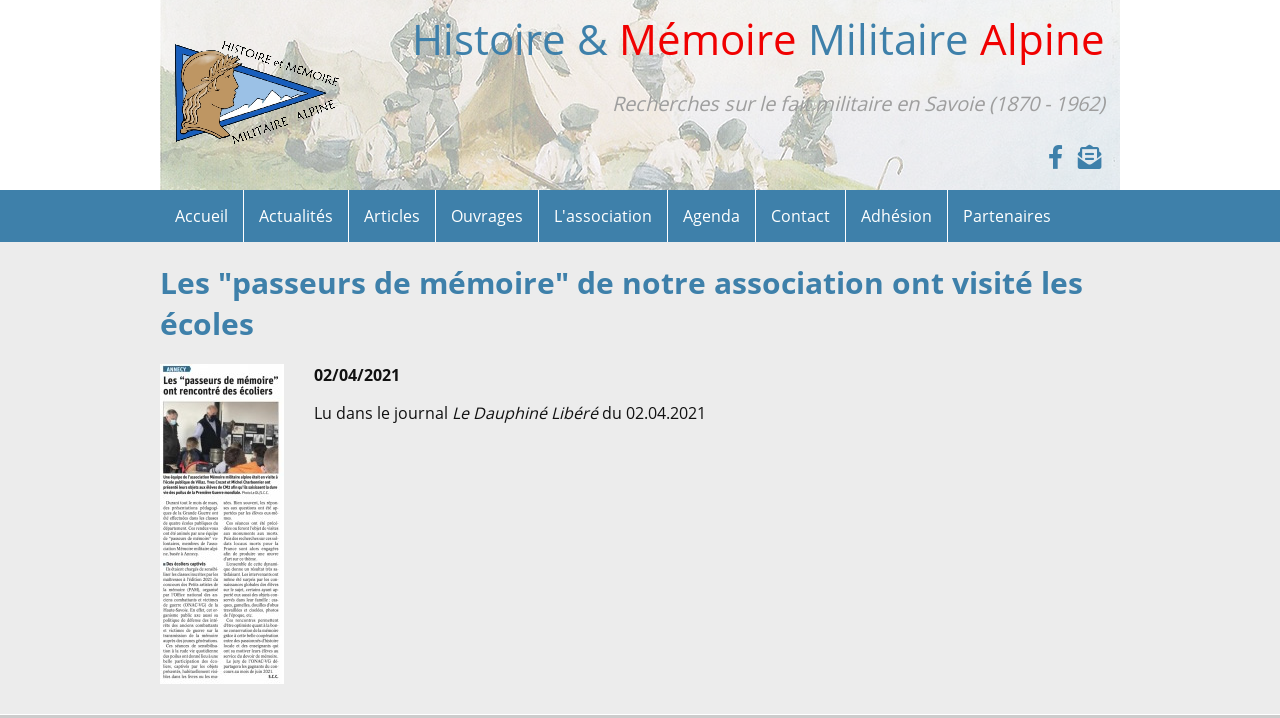

--- FILE ---
content_type: text/html; charset=utf-8
request_url: https://histoire-memoire-militaire-alpine.fr/blog/les-passeurs-de-memoire-de-notre-association-ont-visite-les-ecoles.html
body_size: 1793
content:
<!doctype html><html xmlns="http://www.w3.org/1999/xhtml" xml:lang="fr-fr" class="no-js" lang="fr-FR" dir="ltr"><head><base href="https://histoire-memoire-militaire-alpine.fr/" /><title>Les "passeurs de mémoire" de notre association ont visité les écoles - Blog reconstitution historique - Histoire & Mémoire Militaire Alpine</title><meta name="description" content="Lu dans le journal Le Dauphiné Libéré du 02.04.2021" /><meta name="charset" content="utf-8" /><meta name="robots" content="index,follow" /><meta name="keywords" content="" /><meta name="copyright" content="Mémoire Militaire Alpine" /><meta name="content-language" content="fr" /><meta name="viewport" content="width=device-width, initial-scale=1" /><meta name="og:title" content="Les \'passeurs de mémoire\' de notre association ont visité les écoles - Blog reconstitution historique - Histoire & Mémoire Militaire Alpine" /><meta name="og:url" content="https://histoire-memoire-militaire-alpine.fr/blog/les-passeurs-de-memoire-de-notre-association-ont-visite-les-ecoles.html" /><meta name="og:image" content="https://histoire-memoire-militaire-alpine.fr/media/blog/d-l-du-2-avril-2021.jpg" /><meta http-equiv="X-UA-Compatible" content="IE=edge" /><link rel="shortcut icon" href="https://histoire-memoire-militaire-alpine.fr/template/default/css/img/favicon-32.png" />   <link rel="stylesheet" type="text/css" href="https://histoire-memoire-militaire-alpine.fr/template/default/css/fontawesome/css/all.min.css?v=1768915669" />
  <link rel="stylesheet" type="text/css" href="https://histoire-memoire-militaire-alpine.fr/template/default/css/open-sans.css?v=1768915669" />
  <link rel="stylesheet" type="text/css" href="https://histoire-memoire-militaire-alpine.fr/template/default/css/grid.css?v=1768915669" />
  <link rel="stylesheet" type="text/css" href="https://histoire-memoire-militaire-alpine.fr/template/default/css/button.css?v=1768915669" />
  <link rel="stylesheet" type="text/css" href="https://histoire-memoire-militaire-alpine.fr/template/default/css/index.css?v=1768915669" />
  <link rel="stylesheet" type="text/css" href="https://histoire-memoire-militaire-alpine.fr/module/Menu/css/mainmenu.css?v=1768915669" />
  <script type="text/javascript" src="https://histoire-memoire-militaire-alpine.fr/plugins/js/jquery/jquery-2.1.4.min.js?v=1768915669"></script>
  <script type="text/javascript" src="https://histoire-memoire-militaire-alpine.fr/plugins/js/jquery/jquery.inherit-1.3.5.js?v=1768915669"></script>
  <script type="text/javascript" src="https://histoire-memoire-militaire-alpine.fr/include/Main/js/index.js?v=1768915669"></script>
 <script async src="https://www.googletagmanager.com/gtag/js?id=UA-163773502-1"></script></head><body id="body-content"><div class="wrapper"><header class="block-center"><h1>Histoire &amp; <span>Mémoire</span> Militaire <span>Alpine</span></h1><h2>Recherches sur le fait militaire en Savoie (1870 - 1962)</h2><p class="social"><a href="https://www.facebook.com/histoire.memoire.militaire.alpine" target="_blank" title="Suivez Histoire & Mémoire Militaire Alpine sur Facebook"><i class="fab fa-facebook-f"></i></a><a href="https://histoire-memoire-militaire-alpine.fr/newsletter.html" title="Abonnez-vous à la newsletter d'Histoire & Mémoire Militaire Alpine"><i class="fas fa-envelope-open-text"></i></a></p><p class="logo"><a href="https://histoire-memoire-militaire-alpine.fr/"><img src="https://histoire-memoire-militaire-alpine.fr/template/default/css/img/logo-hmma-2022-02-petit.png" width="164" height="103" alt="Logo Histoire & Mémoire Militaire Alpine" /></a></p><div class="background"></div></header><nav class="block-center mainmenu"><p class="button mobile-menu"><i class="fas fa-bars"></i> Menu</p><ul><li ><a href="https://histoire-memoire-militaire-alpine.fr/" class="button">Accueil</a></li><li ><a href="https://histoire-memoire-militaire-alpine.fr/blog.html" class="button">Actualit&eacute;s</a></li><li ><a href="https://histoire-memoire-militaire-alpine.fr/article-historique.html" class="button">Articles</a></li><li ><a href="https://histoire-memoire-militaire-alpine.fr/ouvrage-historique.html" class="button">Ouvrages</a></li><li ><a href="https://histoire-memoire-militaire-alpine.fr/association-loi-1901.html" class="button">L'association</a></li><li ><a href="https://histoire-memoire-militaire-alpine.fr/agenda.html" class="button">Agenda</a></li><li ><a href="https://histoire-memoire-militaire-alpine.fr/contact.html" class="button">Contact</a></li><li ><a href="https://histoire-memoire-militaire-alpine.fr/adhesion.html" class="button">Adh&eacute;sion</a></li><li ><a href="https://histoire-memoire-militaire-alpine.fr/site-web.html" class="button">Partenaires</a></li></ul></nav><main><h1 class="block-center">Les &quot;passeurs de m&eacute;moire&quot; de notre association ont visit&eacute; les &eacute;coles</h1><article class="block-center no-background"><p class="thumb2 media"><a href="https://histoire-memoire-militaire-alpine.fr/media/blog/d-l-du-2-avril-2021.jpg" class="lightbox" title="D.L. du 2 avril 2021"><img src="https://histoire-memoire-militaire-alpine.fr/media/blog/thumb/d-l-du-2-avril-2021-124-320.jpg" alt="D.L. du 2 avril 2021" title="D.L. du 2 avril 2021" width="124" height="320" style="float:left" class="img-responsive" /></a></p><p><strong>02/04/2021</strong></p><p>Lu dans le journal <em>Le Dauphiné Libéré</em> du 02.04.2021</p></article><section class="no-background block-form"><p class="block-center text-center"><a href="adhesion.html" class="button btn-red"><i class="fas fa-users"></i> Adh&eacute;rer</a>&nbsp; <a href="https://histoire-memoire-militaire-alpine.fr/contact.html" class="button btn-red"><i class="fas fa-file-signature"></i> Nous contacter</a></p></section><section class="no-background block-center block-social"><p class="text-center"><a href="https://www.facebook.com/histoire.memoire.militaire.alpine" target="_blank" title="Suivez Histoire & Mémoire Militaire Alpine sur Facebook"><i class="fab fa-facebook-f"></i> Suivez-nous sur Facebook</a></p><p class="text-center"><a href="https://histoire-memoire-militaire-alpine.fr/newsletter.html" title="Abonnez-vous à la newsletter d'Histoire & Mémoire Militaire Alpine"><i class="fas fa-envelope-open-text"></i> Abonnez-vous à notre newsletter</a></p></section></main><footer><p class="block-center">&copy; 2026 ◦ Histoire &amp; Mémoire Militaire Alpine ◦ <a href="https://www.facebook.com/histoire.memoire.militaire.alpine" target="_blank" title="Suivez Histoire & Mémoire Militaire Alpine sur Facebook"><i class="fab fa-facebook-f"></i></a> ◦ <a href="https://histoire-memoire-militaire-alpine.fr/newsletter.html" title="Abonnez-vous à la newsletter de Mémoire Militaire Alpine"><i class="fas fa-envelope-open-text"></i></a></p></footer></div><script type="application/ld+json">{"@context": "https://schema.org","@type": "BlogPosting","mainEntityOfPage": "https://histoire-memoire-militaire-alpine.fr/blog/les-passeurs-de-memoire-de-notre-association-ont-visite-les-ecoles.html","name": "Les \"passeurs de mémoire\" de notre association ont visité les écoles","articleBody": "Lu dans le journal Le Dauphiné Libéré du 02.04.2021","dateCreated": "2021-04-02 23:15:23","dateModified": "2021-04-02 23:18:25","image": "https://histoire-memoire-militaire-alpine.fr/media/blog/d-l-du-2-avril-2021.jpg"}</script></body></html>

--- FILE ---
content_type: text/css
request_url: https://histoire-memoire-militaire-alpine.fr/template/default/css/grid.css?v=1768915669
body_size: 3876
content:
/* Images */

img.float-left {
    margin: 0 15pc 15pc 0
}

img.float-right {
    margin: 0 0 15pc 15pc
}

.grid h2 {
    margin-top: 0;
    padding-top: 0;
}

.grid-block .img-responsive {
    width: 100%;
    height: auto;
}

.grid-block-content h2 {
    text-align: left;
}

.grid-block-border {
    border: 1px solid #3e80aa;
    -webkit-box-shadow: 4px 4px 0px 1px rgba(62,128,170,0.77);
    -moz-box-shadow: 4px 4px 0px 1px rgba(62,128,170,0.77);
    box-shadow: 4px 4px 0px 1px rgba(62,128,170,0.77);
    padding: 15px;
}

.grid-block-content, .grid-block-border {
    text-align: left;
}

table {
    border-collapse: collapse;
}

table th, table td {
    padding: 15px;
    border-bottom: 1px solid #3e80aa;
}

table tr.tr-no-border td, table tr:last-child td {
    border-bottom: 0;
}

table tr.tr-no-border td {
    padding-bottom: 0;
}

table tr.tr-small-text td {
    border-top: 0;
    padding: 0 15px;
    font-size: 14px;
    font-style: italic;
}

@media all and (max-width: 360px) {
    .grid {
        overflow: hidden /* Use this or a "clearfix" to give the container height */
    }

    .grid.grid-2c, .grid.grid-3c, .grid.grid-4c, .grid.grid-5c, .grid.grid-6c {
        grid-template-columns: repeat(1, 1fr);
    }
}


@media screen and (max-width: 767px) {
    .grid p img {
        width: 100%;
        height: auto
    }

    /*article:nth-child(even):not(.no-background),
    article.grid-large:nth-child(odd):not(.no-background) .grid-block-right,
    article.grid-large:nth-child(even):not(.no-background) .grid-block-left {
        background: #ffffff;
    }*/

    article.grid-large,
    article.grid-large:nth-child(odd):not(.no-background) {
        padding-top: 0;
    }

    .grid-block-content div {
        padding: 0 15px;
    }

    .grid-block-border {
        margin-top: 15px;
    }

    .grid-block-border:first-child {
        margin-top: 0;
    }

    .table-wrapper {
        width: 100%;
        overflow: scroll;
    }
}

@media screen and (min-width: 768px) {
    .grid {
        display: grid;
        grid-gap: 15px;
        float: none;
        clear: both;
        margin: 0;
        padding: 0
    }

    .grid.grid-1c {
        grid-template-columns: repeat(1, 1fr);
    }

    .grid.grid-2c {
        grid-template-columns: repeat(2, 1fr);
    }

    .grid.grid-3c {
        grid-template-columns: repeat(3, 1fr);
    }

    .grid.grid-4c {
        grid-template-columns: repeat(4, 1fr);
    }

    .grid.grid-5c {
        grid-template-columns: repeat(5, 1fr);
    }

    .grid.grid-6c {
        grid-template-columns: repeat(6, 1fr);
    }

    .grid-block {
        position: relative;
    }

    .grid-large {
        /*grid-gap: 30px;*/
        grid-gap: 0;
    }

    .grid-large .grid-block-left, .grid-large .grid-block-right {
        display: grid;
        grid-template-columns: repeat(1, 1fr) 465px;
        grid-gap: 0;
        padding: 30px;
        
        @media screen and (min-width: 960px) {
        	padding: 30px 30px  30px 0;
		}
    }

    .grid-large .grid-block-right {
        grid-template-columns: 465px repeat(1, 1fr);

        @media screen and (min-width: 960px) {
        	padding: 30px 0 0 30px;
		}
    }

    .grid-block-content {
        margin-bottom: 30px;
    }

    .grid-large .grid-block-left .grid-block-content {
        grid-column: 2;
    }

    article.grid-large:nth-child(even):not(.no-background) {
        background: #ececec;
    }

    article.grid-large:nth-child(odd):not(.no-background) {
        padding: 0;
    }

    article.grid-large:nth-child(odd):not(.no-background) .grid-block-right,
    article.grid-large:nth-child(even):not(.no-background) .grid-block-left {
        background: #cccccc;
    }

    .grid-block .img-responsive {
        max-width: 465px;
    }
}

--- FILE ---
content_type: text/css
request_url: https://histoire-memoire-militaire-alpine.fr/template/default/css/button.css?v=1768915669
body_size: 419
content:
.button {
    display: inline-block;
    padding: 15px;
    box-sizing: border-box;
    background: #3e80aa;
    border: 0;
    color: #ffffff;
    cursor: pointer;
    font-size: 16px;
    text-align: center;
}

li.button {
    cursor: default;
}

.button:hover {
    background: #696969;
    color: #ffffff;
}

.btn-red {
    background: #f00000;
}

.btn-green {
    background: #3eaa80;
}

.btn-gray, .btn-disabled {
    background: #696969;
}

.btn-gray:hover {
    background: #9e9e9e;
}

.btn-disabled {
    cursor: inherit;
}

--- FILE ---
content_type: text/css
request_url: https://histoire-memoire-militaire-alpine.fr/template/default/css/index.css?v=1768915669
body_size: 6023
content:
body {
    margin: 0;
    color: #111111;
    font-family: 'Open Sans';
}

a {
    color: #3e80aa;
    text-decoration: none;
    -webkit-transition: all 0.5s ease-in-out;
    -moz-transition: all 0.5s ease-in-out;
    -ms-transition: all 0.5s ease-in-out;
    -o-transition: all 0.5s ease-in-out;
    transition: all 0.5s ease-in-out;
}

a:hover {
    color: #f00000;
}

h1 {
    font-size: 25px;
}

h2 {
    font-size: 18px;
}

h3 {
    font-size: 16px;
}

.wrapper {
    display: grid;
    grid-template-columns: repeat(1, 1fr);
    grid-gap: 0;
    grid-auto-rows: minmax(auto, auto);
}

header {
    grid-column: 1;
    grid-row: 1;
    position: relative;
    overflow: hidden;
    height: 78px;
    z-index: 2;
}

header .background {
    position: absolute;
    top: 0;
    right: 0;
    width: 100%;
    height: 100%;
    background-image: url(../../../../../media/archive-historique/aquarelle-bivouac-11-eme-b-c-a.jpg);
    background-position: 0 -30px;
    opacity: 0.4;
    z-index: -2;
}

header h1 {
    position: absolute;
    top: 10px;
    right: 15px;
    margin: 0;
    padding: 0;
    color: #3e80aa;
    font-size: 11px;
    font-weight: normal;
    opacity: 1;
}

header h1 span {
    color: #f00000;
}

header h2 {
    position: absolute;
    top: 35px;
    right: 15px;
    margin: 0;
    padding: 0;
    color: #9e9e9e;
    font-size: 10px;
    font-style: italic;
    font-weight: normal;
    opacity: 1;
}

header p.logo {
    position: absolute;
    top: -5px;
    left: 15px;
    width: 82px;
    height: 82px;
    box-sizing: border-box;
    padding: 15px 0;
    text-align: center;
    /* border: 1px #f00000 solid; */
    opacity: 1;
}

header p.logo img {
    width: 82px;
    height: 52px;
}

header p.social {
    position: absolute;
    bottom: 0;
    right: 18px;
    margin: 0;
    padding: 0;
    color: #9e9e9e;
    font-size: 24px;
    font-weight: normal;
    opacity: 1;
}

header p.social a {
    display: inline-block;
    margin-left: 15px;
}

header p.social a:first-child {
    margin-left: 0;
}

footer {
    grid-column: 1;
    grid-row: 4;
    padding: 15px;
    background-color: #3e80aa;
    color: #ffffff;
}

footer a {
    color: #ffffff;
}

footer a:hover {
    color: #9e9e9e;
}

.mainmenu {
    grid-column: 1;
    grid-row: 2;
}

main {
    position: relative;
    grid-column: 1;
    grid-row: 3;
    padding: 0;
    background: #ececec;
}

main h1, main h2, main h3 {
    color: #3e80aa;
}

article {
    text-align: justify;
}

article:nth-child(even) h2 {
    margin-top: 0;
}

section.block-social {
    /*background: #ffffff;*/
    font-size: 20px;
}

section.block-form {
    clear: both;
    padding: 15px 0;
    background: #cccccc;
    border-top: 1px solid #ffffff;
}

section.block-form h2 {
    margin-top: 0;
}

.margin-bottom {
    margin-bottom: 30px;
}

.text-center {
    text-align: center;
}

.text-red {
    color: #f00000;
}

.msg-success {
    padding: 15px;
    border: 1px solid #3c763d;
    background: #dff0d8;
    color: #3c763d;
}

.new {
    color: #f00000;
}

p.thumb2 {
    width: 100%;
    min-width: 320px;
    height: 228px;
    margin-top: 0;
    overflow: hidden;
}

p.thumb2.media {
    height: auto;
}

.submenu {
	padding: 0;
	list-style: none;
}

@media screen and (max-width: 767px) {
    .block-center {
        padding: 15px;
    }

    header.block-center {
        margin: 0;
    }

    .img-responsive {
        width: 100%;
        height: auto;
    }

    section.block-social {
        padding: 15px;
    }

	.submenu li {
		margin-top: 15px;
	}

	.submenu li:first-child {
		margin-top: 0;
	}

	.submenu li a {
		display: block;
		width: 100%;
	}
}

@media screen and (min-width: 360px) {
    header h1 {
        font-size: 14px;
    }

    header h2 {
        font-size: 12px;
    }
}

@media screen and (min-width: 375px) {
    header h1 {
        font-size: 14px;
    }

    header h2 {
        top: 40px;
    }
}

@media screen and (max-width: 419px) {
    header h2 {
        width: 200px;
    }
}

@media screen and (min-width: 480px) {
    header h1 {
        font-size: 20px;
    }
}

@media screen and (min-width: 640px) {
    section.block-social {
        font-size: 26px;
    }
}

@media screen and (min-width: 768px) {
    h1 {
        font-size: 30px
    }

    h2 {
        font-size: 24px
    }

    h3 {
        font-size: 18px
    }

    header {
        height: 190px;
    }

    header h1 {
        top: 10px;
        font-size: 42px;
    }

    header h2 {
        top: 90px;
        font-size: 20px;
    }

    header p.logo {
        width: 164px;
        height: 164px;
        padding: 30px 0;
    }

    header p.logo img {
        width: 164px;
        height: 103px;
    }

    header p.social {
        top: 140px;
    }

    article:nth-child(even):not(.no-background) {
        /*padding: 15px 0;*/
        background: #cccccc;
    }

    article:nth-child(odd):not(.no-background) {
        padding: 15px 0;
        /*background: #ffffff;*/
    }

    p.thumb2 {
        width: 450px;
        height: 320px;
    }

    p.thumb2.media {
        float: left;
        width: auto;
        min-width: 0;
        margin: 0 30px 30px 0;
    }

    section.block-social {
        display: grid;
        grid-template-columns: repeat(2, 1fr);
        grid-gap: 0;
        font-size: 28px;
    }

    section.block-social .block-large {
        grid-column: span 2;
    }

    aside ul.grid li {
        margin-left: 20px;
    }

    .block-center {
        width: 960px;
        margin-left: auto;
        margin-right: auto;
    }

    .block-center-600 {
        width: 600px;
    }

	.submenu li {
		display: inline-block;
		margin-left: 15px;
	}

	.submenu li:first-child {
		margin-left: 0;
	}
}

--- FILE ---
content_type: text/css
request_url: https://histoire-memoire-militaire-alpine.fr/module/Menu/css/mainmenu.css?v=1768915669
body_size: 698
content:
.mainmenu {
    width: 100%;
    background: #3e80aa;
}

.mainmenu ul {
    list-style: none;
    max-width: 960px;
    margin: 0 auto;
    padding: 0;
}

.mainmenu ul li {
    margin: 0;
}

@media screen and (max-width: 767px) {
    .mainmenu {
        margin: 0;
        padding: 0;
    }

    .mainmenu p {
        margin: 0;
    }

    .mainmenu ul {
        display: none;
    }

    .mainmenu ul li {
        border-top: 1px #ffffff solid;
    }

    .mainmenu .button {
        width: 100%;
    }
}

@media screen and (min-width: 768px) {
    .mainmenu p {
        display: none;
    }

    .mainmenu ul li {
        display: inline-block;
        border-left: 1px #ffffff solid;
    }

    .mainmenu ul li:first-child {
        border-left: 0;
    }
}

--- FILE ---
content_type: text/javascript
request_url: https://histoire-memoire-militaire-alpine.fr/include/Main/js/index.js?v=1768915669
body_size: 4505
content:
/**
 * Gestion du thème principal.
 *
 * @version $Id: index.js 2015-08-06 Frederic $
 * @package Website
 * @subpackage Main
 */

$(document).ready(function () {
    $('.mobile-menu').on('click', () => {
        $('.mainmenu ul').toggle()
    });
});

/**
 * Gère le clic d'un bouton de type " Voir les prochains articles ".
 *
 * @param String formId Identifiant du formulaire à valider
 * @param Object options Option de configuration
 * @access public
 * @version 1.0
 * @since 1.0
 */
function displayNextReview() {
    if ($('#display-next-review a').length) {
        $('#display-next-review a').click(function (e) {
            e.preventDefault();

            var $this = $(this);
            var data = {};

            $this.before('<div class="loader"></div>');

            if ($this.data('type') != undefined) {
                data.page = $this.data('type');
            }
            data.task = 'display-next-review';
            if ($this.data('archive') != undefined) {
                data.archive = $this.data('archive');
            }

            for (i = 1; i <= $this.data('arg-count'); i++) {
                paramName = $this.data('arg' + i + '-name');
                paramValue = $this.data('arg' + i + '-value');
                data[paramName] = paramValue;
            }

            var container = '';
            if ($this.data('container') != undefined && $this.data('offset') != undefined && $this.data('display') != undefined) {
                container = $this.data('container');
                data.offset = $this.data('offset');
                data.display = $this.data('display');

                $.ajax({
                    type: 'GET',
                    url: $this.data('url') + 'index.php',
                    data: data,
                    dataType: 'json',
                    success: function (response) {
                        html = '';
                        $.each(response, function (key, item) {
                            html += displayNextComponentReview(key, item);
                        });

                        $(container).append(html);
                        $this.data('offset', ($this.data('offset') + $this.data('display')));
                        if (response.length < data.display) {
                            $this.css('display', 'none');
                        }

                        if ($(html).find('img').length) {
                            $(container).find('img').load(function () {
                                $(window).trigger('resize');
                                t = setTimeout(function () {
                                    $(container).find('> div').fadeIn();
                                    clearTimeout(t);
                                }, 750);
                            });
                        } else {
                            $(window).trigger('resize');
                            t = setTimeout(function () {
                                $(container).find('> div').fadeIn();
                                clearTimeout(t);
                            }, 750);
                        }

                        setTimeout(function () {
                            $('.loader').remove();
                        }, 750);
                    },
                    error: function (response) {
                        $this.css('display', 'none');
                        $('.loader').remove();
                        console.log(response);
                    }
                });
            }

            return false;
        });
    }
}

/**
 * Met les 1ères lettre de chaque mot d'une chaîne en majuscule.
 *
 * @param String str Chaîne à modifier
 * @return String Chaîne modifiée
 * @access public
 * @version 1.0
 * @since 1.0
 */
function ucwords(str) {
    // discuss at: http://phpjs.org/functions/ucwords/
    // original by: Jonas Raoni Soares Silva (http://www.jsfromhell.com)
    // improved by: Waldo Malqui Silva
    // improved by: Robin
    // improved by: Kevin van Zonneveld (http://kevin.vanzonneveld.net)
    // bugfixed by: Onno Marsman
    // input by: James (http://www.james-bell.co.uk/)
    // example 1: ucwords('kevin van  zonneveld');
    // returns 1: 'Kevin Van  Zonneveld'
    // example 2: ucwords('HELLO WORLD');
    // returns 2: 'HELLO WORLD'

    return (str + '').replace(/^([a-z\u00E0-\u00FC])|\s+([a-z\u00E0-\u00FC])/g, function ($1) {
        return $1.toUpperCase();
    });
}

--- FILE ---
content_type: text/javascript
request_url: https://histoire-memoire-militaire-alpine.fr/plugins/js/jquery/jquery.inherit-1.3.5.js?v=1768915669
body_size: 1340
content:
/**
 * Inheritance plugin
 *
 * Copyright (c) 2010 Filatov Dmitry (dfilatov@yandex-team.ru)
 * Dual licensed under the MIT and GPL licenses:
 * http://www.opensource.org/licenses/mit-license.php
 * http://www.gnu.org/licenses/gpl.html
 *
 * @version 1.3.5
 */(function(e){function a(n,r,s){var o=!1;if(i){var a=[];e.each(u,function(){s.hasOwnProperty(this)&&(o=!0)&&a.push({name:this,val:s[this]})}),o&&(e.each(s,function(e){a.push({name:e,val:this})}),s=a)}e.each(s,function(i,s){o&&(i=s.name,s=s.val);if(e.isFunction(s)&&(!t||s.toString().indexOf(".__base")>-1)){var u=n[i]||function(){};r[i]=function(){var e=this.__base;this.__base=u;var t=s.apply(this,arguments);return this.__base=e,t}}else r[i]=s})}var t=function(){_}.toString().indexOf("_")>-1,n=function(){},r=Object.create||function(e){var t=function(){};return t.prototype=e,new t},i=!0,s={toString:""};for(var o in s)s.hasOwnProperty(o)&&(i=!1);var u=i?["toString","valueOf"]:null;e.inherit=function(){var t=arguments,i=e.isFunction(t[0]),s=i?t[0]:n,o=t[i?1:0]||{},u=t[i?2:1],f=o.__constructor||i&&s.prototype.__constructor?function(){return this.__constructor.apply(this,arguments)}:function(){};if(!i)return f.prototype=o,f.prototype.__self=f.prototype.constructor=f,e.extend(f,u);e.extend(f,s);var l=s.prototype,c=f.prototype=r(l);return c.__self=c.constructor=f,a(l,c,o),u&&a(s,f,u),f},e.inheritSelf=function(e,t,n){var r=e.prototype;return a(r,r,t),n&&a(e,e,n),e}})(jQuery);